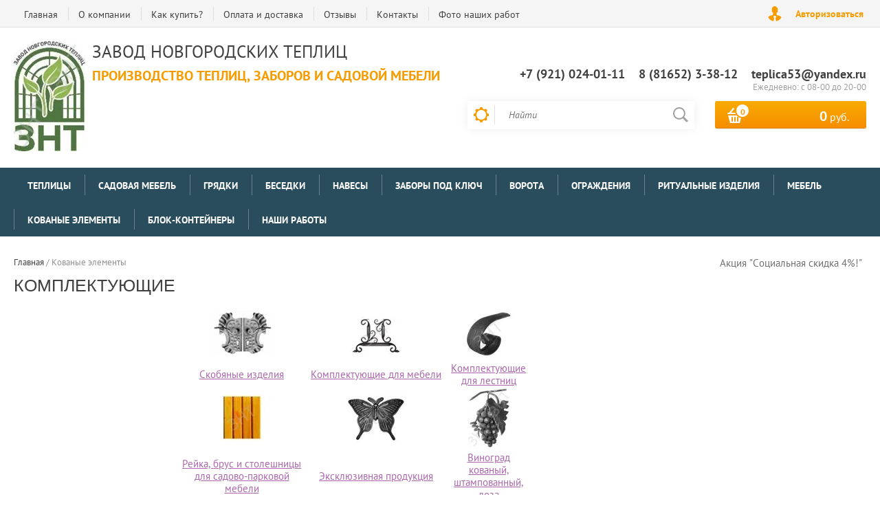

--- FILE ---
content_type: text/html; charset=utf-8
request_url: https://teplica53.ru/shop/folder/komplektuyushchiye
body_size: 9414
content:

	<!doctype html><html lang="ru"><head><meta charset="utf-8"><meta name="robots" content="all"/><title>Комплектующие </title><meta name="description" content="Комплектующие "><meta name="keywords" content="Комплектующие "><meta name="SKYPE_TOOLBAR" content="SKYPE_TOOLBAR_PARSER_COMPATIBLE"><meta name="viewport" content="width=device-width, initial-scale=1.0, maximum-scale=1.0, user-scalable=no"><meta name="format-detection" content="telephone=no"><meta http-equiv="x-rim-auto-match" content="none"><script src="/g/libs/jquery/1.10.2/jquery.min.js"></script>	<link rel="stylesheet" href="/g/css/styles_articles_tpl.css">
<meta name="yandex-verification" content="5a296aac570f538a" />
<meta name="google-site-verification" content="89D5Kg2V_m_1Wr8p88YixEgEjvP5tzCq0AckHA30yAU" />

            <!-- 46b9544ffa2e5e73c3c971fe2ede35a5 -->
            <script src='/shared/s3/js/lang/ru.js'></script>
            <script src='/shared/s3/js/common.min.js'></script>
        <link rel='stylesheet' type='text/css' href='/shared/s3/css/calendar.css' /><link rel='stylesheet' type='text/css' href='/shared/highslide-4.1.13/highslide.min.css'/>
<script type='text/javascript' src='/shared/highslide-4.1.13/highslide-full.packed.js'></script>
<script type='text/javascript'>
hs.graphicsDir = '/shared/highslide-4.1.13/graphics/';
hs.outlineType = null;
hs.showCredits = false;
hs.lang={cssDirection:'ltr',loadingText:'Загрузка...',loadingTitle:'Кликните чтобы отменить',focusTitle:'Нажмите чтобы перенести вперёд',fullExpandTitle:'Увеличить',fullExpandText:'Полноэкранный',previousText:'Предыдущий',previousTitle:'Назад (стрелка влево)',nextText:'Далее',nextTitle:'Далее (стрелка вправо)',moveTitle:'Передвинуть',moveText:'Передвинуть',closeText:'Закрыть',closeTitle:'Закрыть (Esc)',resizeTitle:'Восстановить размер',playText:'Слайд-шоу',playTitle:'Слайд-шоу (пробел)',pauseText:'Пауза',pauseTitle:'Приостановить слайд-шоу (пробел)',number:'Изображение %1/%2',restoreTitle:'Нажмите чтобы посмотреть картинку, используйте мышь для перетаскивания. Используйте клавиши вперёд и назад'};</script>
<link rel="icon" href="/favicon.pdf" type="application/pdf">

<link rel='stylesheet' type='text/css' href='/t/images/__csspatch/1/patch.css'/>

<!--s3_require-->
<link rel="stylesheet" href="/g/basestyle/1.0.1/user/user.css" type="text/css"/>
<link rel="stylesheet" href="/g/basestyle/1.0.1/user/user.green.css" type="text/css"/>
<script type="text/javascript" src="/g/basestyle/1.0.1/user/user.js" async></script>
<!--/s3_require-->
			
		
		
		
			<link rel="stylesheet" type="text/css" href="/g/shop2v2/default/css/theme.less.css">		
			<script type="text/javascript" src="/g/printme.js"></script>
		<script type="text/javascript" src="/g/shop2v2/default/js/tpl.js"></script>
		<script type="text/javascript" src="/g/shop2v2/default/js/baron.min.js"></script>
		
			<script type="text/javascript" src="/g/shop2v2/default/js/shop2.2.js"></script>
		
	<script type="text/javascript">shop2.init({"productRefs": [],"apiHash": {"getPromoProducts":"bd155d3364ae8774c8d2aa217916fa2c","getSearchMatches":"7199df8a3d89cec26099449e9c9458f7","getFolderCustomFields":"404f6337f0d64d7f0ee8b3e216f10a03","getProductListItem":"b9a09b042803b3f55c19762ea3f09bcd","cartAddItem":"37d72abe47b12e454b5e9da3689eab16","cartRemoveItem":"5e2f30206f4eb589acc8c0fa7e0868ba","cartUpdate":"da6b24764e42f4bf56b2107854cae781","cartRemoveCoupon":"add4561c6d904ec966ce3511ba91aedd","cartAddCoupon":"3ff214b804988051ced53166caea0742","deliveryCalc":"6164a282d9b942088bef4d80ef4f8346","printOrder":"51becd14ee21b3835a9aba914a720825","cancelOrder":"3b40d96a3e0d27bb8e69e44fdd5ab5a3","cancelOrderNotify":"c68c1f1a9000f30e569c5be42f94b0ab","repeatOrder":"5cbf3531d97f2c66a44b4f650dd9971f","paymentMethods":"c7e31ab2c5071b575c9df956a9339cfe","compare":"64122e4ea03fb9aa134d6ae7e14db4e0"},"hash": null,"verId": 1467155,"mode": "folder","step": "","uri": "/shop","IMAGES_DIR": "/d/","my": {"list_picture_enlarge":true,"accessory":"\u0410\u043a\u0441\u0441\u0435\u0441\u0443\u0430\u0440\u044b","kit":"\u041d\u0430\u0431\u043e\u0440","recommend":"\u0420\u0435\u043a\u043e\u043c\u0435\u043d\u0434\u0443\u0435\u043c\u044b\u0435","similar":"\u041f\u043e\u0445\u043e\u0436\u0438\u0435","modification":"\u041c\u043e\u0434\u0438\u0444\u0438\u043a\u0430\u0446\u0438\u0438","unique_values":true,"pricelist_options_toggle":true,"special_alias":"\u0425\u0438\u0442 \u043f\u0440\u043e\u0434\u0430\u0436","preorder_alias":"\u041f\u043e\u0434 \u0437\u0430\u043a\u0430\u0437","search_range_max":"500000","hide_kinds":true},"shop2_cart_order_payments": 1,"cf_margin_price_enabled": 0,"maps_yandex_key":"","maps_google_key":""});shop2.filter._pre_params = "&s[folder_id]=450671041";</script>
<style type="text/css">.product-item-thumb {width: 200px;}.product-item-thumb .product-image, .product-item-simple .product-image {height: 200px;width: 200px;}.product-item-thumb .product-amount .amount-title {width: 104px;}.product-item-thumb .product-price {width: 150px;}.shop2-product .product-side-l {width: 276px;}.shop2-product .product-image {height: 276px;width: 276px;}.shop2-product .product-thumbnails li {width: 82px;height: 82px;}</style>
 <link rel="stylesheet" href="/t/v802/images/theme2/theme.scss.css"><!--[if lt IE 10]><script src="/g/libs/ie9-svg-gradient/0.0.1/ie9-svg-gradient.min.js"></script><script src="/g/libs/jquery-placeholder/2.0.7/jquery.placeholder.min.js"></script><script src="/g/libs/jquery-textshadow/0.0.1/jquery.textshadow.min.js"></script><script src="/g/s3/misc/ie/0.0.1/ie.js"></script><![endif]--><!--[if lt IE 9]><script src="/g/libs/html5shiv/html5.js"></script><![endif]--></head><body><div class="site-wrapper2"><div class="site-wrapper"><div class="user-block-wr"><div class="block-user">
	<div class="close-btn"></div>
	<div class="block-title">Мой кабинет</div>
	<div class="block-body">
					<form method="post" action="/user">
				<input type="hidden" name="mode" value="login">
				<div class="field name">
					<label class="field-title" for="login">Логин или e-mail:</label>
					<label class="input"><input type="text" name="login" id="login" tabindex="1" value=""></label>
				</div>
				<div class="field password clear-self">
					<label class="field-title" for="password">Пароль:</label>
					<label class="input"><input type="password" name="password" id="password" tabindex="2" value=""></label>
				</div>
				<button type="submit" class="btn-variant1">Войти</button>
				<div class="field links clear-self">
					<p class="forgot">
						<a href="/user/forgot_password">Забыли пароль?</a> : (
					</p>
					<p class="register">
						<a href="/user/register">Регистрация</a> : )
					</p>
				</div>
			<re-captcha data-captcha="recaptcha"
     data-name="captcha"
     data-sitekey="6LcNwrMcAAAAAOCVMf8ZlES6oZipbnEgI-K9C8ld"
     data-lang="ru"
     data-rsize="invisible"
     data-type="image"
     data-theme="light"></re-captcha></form>
			</div>
</div></div><div class="top-line-wr displayNone"><div class="top-line-in"><div class="top-block-menu-wr"><div class="top-block-menu-btn"><span></span></div><div class="top-block-in"><nav class="menu-top-wrap"><ul class="menu-top"><li><a href="https://teplica53.ru/" >Главная</a></li><li><a href="/o-kompanii" >О компании</a></li><li><a href="/kak-kupit" >Как купить?</a></li><li><a href="/oplata-i-dostavka" >Оплата и доставка</a></li><li><a href="/otzyvy" >Отзывы</a></li><li><a href="/kontakty" >Контакты</a></li><li><a href="/foto-nashikh-rabot" >Фото наших работ</a></li></ul></nav></div></div><div class="user-block-btn">Авторизоваться</div></div></div><header role="banner" class="site-header"><div class="header-in"><div class="company-block"><a class="comapany-logo" href="http://teplica53.ru"  title="На главную страницу"><img src=/thumb/2/6laowo-kZpNf-LDpMpKllA/200r160/d/logotip.jpg alt="/"></a><div class="comapany-name-wr"><div class="comapany-name"><a href="http://teplica53.ru"  title="На главную страницу">Завод Новгородских Теплиц</a></div><div class="company-activity">производство теплиц, заборов и садовой мебели</div></div></div><div class="header-right"><div class="company-contacts"><div class="top-phone-wr"><div class="top-phone"><div><a href="tel:+7 (921) 024-01-11">+7 (921) 024-01-11</a></div><div><a href="tel:8 (81652) 3-38-12">8 (81652) 3-38-12</a></div><div><a href="tel:teplica53@yandex.ru">teplica53@yandex.ru</a></div></div><div class="work-time">Ежедневно: с  08-00 до 20-00</div></div></div><div class="header-right-bot clear-self"><div class="search-block-wr"><div class="search-block-wr-btn"></div><div class="search-block">	
    
<div class="search-online-store">
	<div class="block-title"></div>

	<div class="block-body">
		<form class="dropdown" action="/shop/search" enctype="multipart/form-data">
			<input type="hidden" name="sort_by" value="">
			
			            <div class="row search_price range_slider_wrapper">
                <div class="row-title">Цена</div>
                <div class="range-title clear-self">
                    <div class="range-title-left">от</div>
                    <div class="range-title-right">до</div>
                </div>
                <div class="input_range_slider"></div>
                <div class="price_range clear-self">
                    <input name="s[price][min]" type="text" size="5" class="small low" value="0" />
                    <input name="s[price][max]" type="text" size="5" class="small hight" data-max="500000" data-step="0" value="500000" />
                </div>
            </div>
            
<!-- 							<div class="field dimension clear-self">
					<span class="field-title">Цена (руб.):</span><br>
					<label class="start">
						<span class="input"><input name="s[price][min]" placeholder="от" type="text" value=""></span>
					</label>
					<label class="end">
						<span class="input"><input name="s[price][max]" placeholder="до" type="text" value=""></span>
					</label>
				</div>
			 -->

							<div class="field text">
					<label class="field-title" for="s[name]">Название:</label><br>
					<label class="input"><input type="text" name="s[name]" id="s[name]" value=""></label>
				</div>
			
							<div class="field text">
					<label class="field-title" for="s[article">Артикул:</label><br>
					<label class="input"><input type="text" name="s[article]" id="s[article" value=""></label>
				</div>
			
							<div class="field text">
					<label class="field-title" for="search_text">Текст:</label><br>
					<label class="input"><input type="text" name="search_text" id="search_text"  value=""></label>
				</div>
						
							<div class="field select">
					<span class="field-title">Выберите категорию:</span><br>
					<select name="s[folder_id]" id="s[folder_id]">
						<option value="">Все</option>
																											                            <option value="439999441" >
	                                 Теплицы
	                            </option>
	                        														                            <option value="439998841" >
	                                 Садовая мебель
	                            </option>
	                        														                            <option value="57584615" >
	                                 Грядки
	                            </option>
	                        														                            <option value="439999841" >
	                                 Беседки
	                            </option>
	                        														                            <option value="440000041" >
	                                 Навесы
	                            </option>
	                        														                            <option value="250641508" >
	                                 Заборы под ключ
	                            </option>
	                        														                            <option value="440000241" >
	                                 Ворота
	                            </option>
	                        														                            <option value="440000441" >
	                                 Ограждения
	                            </option>
	                        														                            <option value="447957241" >
	                                 Ритуальные изделия
	                            </option>
	                        														                            <option value="449932641" >
	                                 Мебель
	                            </option>
	                        														                            <option value="449932841" >
	                                 Кованые элементы
	                            </option>
	                        														                            <option value="28315504" >
	                                 Блок-контейнеры
	                            </option>
	                        														                            <option value="196636506" >
	                                 Наши работы
	                            </option>
	                        											</select>
				</div>

				<div id="shop2_search_custom_fields"></div>
			
						<div id="shop2_search_global_fields">
				
							</div>
						
							<div class="field select">
					<span class="field-title">Производитель:</span><br>
					<select name="s[vendor_id]">
						<option value="">Все</option>          
	                    	                        <option value="108745641" >Завод Новгородских теплиц</option>
	                    					</select>
				</div>
						
											    <div class="field select">
				        <div class="field-title">Новинка:</div>
				            				            <select name="s[flags][2]">
				            <option value="">Все</option>
				            <option value="1">да</option>
				            <option value="0">нет</option>
				        </select>
				    </div>
		    												    <div class="field select">
				        <div class="field-title">Спецпредложение:</div>
				            				            <select name="s[flags][1]">
				            <option value="">Все</option>
				            <option value="1">да</option>
				            <option value="0">нет</option>
				        </select>
				    </div>
		    				
							<div class="field select">
					<span class="field-title">Результатов на странице:</span>
					<select name="s[products_per_page]">
									            				            				            <option value="5">5</option>
			            				            				            <option value="20">20</option>
			            				            				            <option value="35">35</option>
			            				            				            <option value="50">50</option>
			            				            				            <option value="65">65</option>
			            				            				            <option value="80">80</option>
			            				            				            <option value="95">95</option>
			            					</select>
				</div>
			
			<div class="submit">
				<button type="submit" class="search-btn btn-variant1">Найти</button>
			</div>
		<re-captcha data-captcha="recaptcha"
     data-name="captcha"
     data-sitekey="6LcNwrMcAAAAAOCVMf8ZlES6oZipbnEgI-K9C8ld"
     data-lang="ru"
     data-rsize="invisible"
     data-type="image"
     data-theme="light"></re-captcha></form>
	</div>
</div><!-- Search Form --><form action="/search" method="get" class="site-search-form clear-self"><div class="close-btn"></div><input type="text" class="search-text" name="search" onBlur="this.placeholder=this.placeholder==''?'Найти':this.placeholder" onFocus="this.placeholder=this.placeholder=='Найти'?'':this.placeholder;" placeholder="Найти" /><input type="submit" class="search-but" value=""/><re-captcha data-captcha="recaptcha"
     data-name="captcha"
     data-sitekey="6LcNwrMcAAAAAOCVMf8ZlES6oZipbnEgI-K9C8ld"
     data-lang="ru"
     data-rsize="invisible"
     data-type="image"
     data-theme="light"></re-captcha></form></div></div><div id="shop2-cart-preview" class="cart-block-wr">
	<a href="/shop/cart" class="cart-block btn-variant1">
		<div class="cart-total-amount">
			<span>0</span>
		</div>
		<div class="cart-total-sum"><strong>0</strong> руб.</div>
	</a>
</div></div></div></div></header> <!-- .site-header --><div class="folders-line-wr"><div class="folders-line-in clear-self"><div class="folders-block-wr displayNone"><div class="folders-block-title"><span>Каталог товаров</span></div><nav class="folders-block-in"><div class="btn-close-folder"></div><div class="btn-close-level2"></div><ul class="folders-block"><li><a href="/shop/folder/teplitsy" ><span>Теплицы</span></a></li><li><a href="/shop/folder/sadovaya-mebel" ><span>Садовая мебель</span></a></li><li><a href="/shop/folder/gryadki" ><span>Грядки</span></a></li><li><a href="/shop/folder/besedki" ><span>Беседки</span></a></li><li><a href="/shop/folder/navesy" ><span>Навесы</span></a></li><li><a href="/shop/folder/zabory-pod-klyuch" ><span>Заборы под ключ</span></a></li><li><a href="/shop/folder/vorota" ><span>Ворота</span></a></li><li><a href="/shop/folder/zabory" ><span>Ограждения</span></a></li><li><a href="/shop/folder/ritualnyye-izdeliya" ><span>Ритуальные изделия</span></a></li><li><a href="/shop/folder/mebel" ><span>Мебель</span></a></li><li class="opened"><a href="/shop/folder/elementy-kovki" ><span>Кованые элементы</span></a></li><li><a href="/shop/folder/blok-kontejnery" ><span>Блок-контейнеры</span></a></li><li><a href="/shop/folder/nashi-raboty" ><span>Наши работы</span></a></li></ul></nav></div></div></div><div class="site-container"><aside role="complementary" class="site-sidebar left" style="display:none;"><nav class="menu-left-wr"><ul class="menu-left"><li><a href="/dogovor-oferty" >Договор оферты</a></li><li><a href="/srok-izgotovleniya" >Срок изготовления</a></li><li><a href="/novosti" >Новости</a></li><li><a href="/napishite-nam" >Напишите нам</a></li><li><a href="/karta-sayta" >Карта сайта</a></li></ul></nav></aside> <!-- .site-sidebar.left --><aside role="complementary" class="site-sidebar right"><div class="block-informers">Акция "Социальная скидка 4%!"</div></aside> <!-- .site-sidebar.right --><main role="main" class="site-main"><div class="site-main__inner" style="margin-left: 0; padding-left: 0; "><div class="ajax-load"><div class="path-wrapper">
<div class="site-path" data-url="/"><a href="/"><span>Главная</span></a> / <span>Кованые элементы</span></div></div><h1>Комплектующие</h1>
	<div class="shop2-cookies-disabled shop2-warning hide"></div>
	
	
	
		
		
							
			
							
			
							
			
		
		
		
							<table align="center" border="0" cellpadding="1" cellspacing="1" style="width:500px;">
	<tbody>
		<tr>
			<td style="text-align: center;"><a href="/shop/folder/skobyanye-izdeliya"><img alt="Арт. КМ 05 Ручка скобяная(290х160х2)" height="67" src="/thumb/2/d3g6F6UNsU60-3jsqnyf2w/90r90/d/art_km_05_ruchka_skobyanaya290h160h2.jpg" style="border-width: 0" width="90" /></a></td>
			<td style="text-align: center; width: 218px;"><a href="/shop/folder/komplektuyushchie-dlya-mebeli"><img alt="Комплектующие" class="" height="68" src="/thumb/2/6aFQhh124eDpCpL0m8Fcug/90r90/d/komplektuyushchie.jpg" style="border-width: 0" width="90" /></a></td>
			<td style="width: 97px; text-align: center;"><a href="/shop/folder/komplektuyushchie-dlya-lestnic"><img alt="компл. для лестниц" height="76" src="/thumb/2/8bsa96WgBQHlibbx1z4q7g/90r90/d/kompl_dlya_lestnic.jpg" style="border-width: 0" width="90" /></a></td>
		</tr>
		<tr>
			<td style="text-align: center;"><a href="/shop/folder/skobyanye-izdeliya">Скобяные изделия</a></td>
			<td style="text-align: center; width: 218px;"><a href="/shop/folder/komplektuyushchie-dlya-mebeli">Комплектующие для мебели</a></td>
			<td style="width: 97px; text-align: center;"><a href="/shop/folder/komplektuyushchie-dlya-lestnic">Комплектующие для лестниц</a></td>
		</tr>
		<tr>
			<td style="text-align: center;"><a href="/shop/folder/rejka-brus-i-stoleshnicy-dlya-sadovo-parkovoj-mebeli"><img alt="0,75" height="68" src="/thumb/2/IViokPDft1QorRAosdUdkg/90r90/d/075.jpg" style="border-width: 0" width="90" /></a></td>
			<td style="width: 218px; text-align: center;"><a href="/shop/folder/eksklyuzivnaya-produkciya"><img alt="Арт. КМ 21 Бабочка(95х130х5) -0,22кг." height="73" src="/thumb/2/n6Qa4gkP-Ofh1qsgrImf-g/90r90/d/art_km_21_babochka95h130h5_022kg.jpg" style="border-width: 0" width="90" /></a></td>
			<td style="width: 97px; text-align: center;"><a href="/shop/folder/vinograd-kovanyj-shtampovannyj-loza"><img alt="Арт.ВИНк 1968 Виноград кованый ручная ковка (19,5х25,5)-4,1кг." height="90" src="/thumb/2/a71h2rETEIX9LaGdPR5BQw/90r90/d/artvink_1968_vinograd_kovanyj_ruchnaya_kovka_195h255-41kg.jpg" style="border-width: 0" width="60" /></a></td>
		</tr>
		<tr>
			<td style="text-align: center;"><a href="/shop/folder/rejka-brus-i-stoleshnicy-dlya-sadovo-parkovoj-mebeli">Рейка, брус и столешницы для садово-парковой мебели</a></td>
			<td style="width: 218px; text-align: center;"><a href="/shop/folder/eksklyuzivnaya-produkciya">Эксклюзивная продукция</a></td>
			<td style="width: 97px; text-align: center;"><a href="/shop/folder/vinograd-kovanyj-shtampovannyj-loza">Виноград кованый, штампованный, лоза</a></td>
		</tr>
	</tbody>
</table>

<p>&nbsp;</p>
			
			
			        


			
			
		
	


	
	</div></div></main> <!-- .site-main --></div><footer role="contentinfo" class="site-footer"><div class="form-footer-wr"><div class="form-footer"><div class="tpl-anketa" data-api-url="/-/x-api/v1/public/?method=form/postform&param[form_id]=36942241&param[tpl]=db:form.minimal.tpl" data-api-type="form">
	<div class="title">Подписаться на рассылку выгодных предложений</div>				<form method="post" action="/">
		<input type="hidden" name="form_id" value="db:form.minimal.tpl">
		<input type="hidden" name="tpl" value="db:form.minimal.tpl">
		<input type="hidden" name="placeholdered_fields" value="1">
									        <div class="tpl-field type-text field-required">
	          	          <div class="field-value">
	          		            	<input  type="text" size="30" maxlength="100" value="" name="d[0]" placeholder="Введите e-mail" />
	            	            	          </div>
	        </div>
	        		
		
		<div class="tpl-field tpl-field-button">
			<button type="submit" class="tpl-form-button">Подписаться</button>
		</div>

		<re-captcha data-captcha="recaptcha"
     data-name="captcha"
     data-sitekey="6LcNwrMcAAAAAOCVMf8ZlES6oZipbnEgI-K9C8ld"
     data-lang="ru"
     data-rsize="invisible"
     data-type="image"
     data-theme="light"></re-captcha></form>
					</div>
</div></div><div class="footer-in"><div class="footer-top"><nav class="menu-bottom-wrap"><ul class="menu-bottom"><li><a href="https://teplica53.ru/">Главная</a></li><li><a href="/o-kompanii">О компании</a></li><li><a href="/kak-kupit">Как купить?</a></li><li><a href="/oplata-i-dostavka">Оплата и доставка</a></li><li><a href="/otzyvy">Отзывы</a></li><li><a href="/kontakty">Контакты</a></li><li><a href="/foto-nashikh-rabot">Фото наших работ</a></li></ul></nav><div class="bot-contacts-wr"><div class="bot-contacts-body clear-self"><div class="bot-phone"><div><a href="tel:+7 (921) 024-01-11">+7 (921) 024-01-11</a></div><div><a href="tel:8 (81652) 3-38-12">8 (81652) 3-38-12</a></div><div><a href="tel:teplica53@yandex.ru">teplica53@yandex.ru</a></div></div><div class="work-time-bot">Ежедневно: с  08-00 до 20-00</div></div></div></div><div class="footer-middle"><div class="soc-block"><div class="soc-block-title">Мы в сети:https://vk.com/znt53</div><a rel="nofollow" target="_blank" href="https://vk.com/znt53"><img src=/thumb/2/0IosrUNk_zK8gIiA9mey5Q/30c30/d/vk-ico.png alt="/"></a></div><div class="block-payment-methods-wr"><div class="block-payment-methods-title">Мы принимаем:</div><a href="https://www.otpbank.ru/retail/trade/contragent_docs/pos_credit_form/?teplica53.ru"><img src=/thumb/2/aFL4rdouupU0IBUnAgy9yQ/48c30/d/ico1.png alt="/"></a><a href="https://qiwi.com/"><img src=/thumb/2/CmGBrD_sDQvSqPJonv4bHg/48c30/d/ico2.png alt="/"></a><a href="https://www.mastercard.com"><img src=/thumb/2/Atm-KlvVjXaQsRKYcHpVPA/48c30/d/ico3.png alt="/"></a><a href="http://www.visa.com.ru/"><img src=/thumb/2/uHJgwvf_W5djIbIxFOF3Hg/48c30/d/ico4.png alt="/"></a><a href="https://money.yandex.ru/"><img src=/thumb/2/4iaM8qtwrYlv0D7-5gtY4A/48c30/d/ico5.png alt="/"></a><a href="http://www.webmoney.ru/"><img src=/thumb/2/fIxVREzI4464ylUV5sNZ5A/48c30/d/ico6.png alt="/"></a></div></div><div class="footer-bot clear-self"><div class="site-name"><p>Copyright &copy; - [2020] [ЗНТ]</p>

<h1><span style="font-size: 10pt;">&nbsp;</span></h1></div><div class="site-copyright"><span style='font-size:14px;' class='copyright'><!--noindex-->Сайт создан в: <span style="text-decoration:underline; cursor: pointer;" onclick="javascript:window.open('https://megagr'+'oup.ru/?utm_referrer='+location.hostname)" class="copyright">megagroup.ru</span><!--/noindex--></span></div><div class="site-counters"><!-- Yandex.Metrika counter -->
<script type="text/javascript" >
   (function(m,e,t,r,i,k,a){m[i]=m[i]||function(){(m[i].a=m[i].a||[]).push(arguments)};
   m[i].l=1*new Date();
   for (var j = 0; j < document.scripts.length; j++) {if (document.scripts[j].src === r) { return; }}
   k=e.createElement(t),a=e.getElementsByTagName(t)[0],k.async=1,k.src=r,a.parentNode.insertBefore(k,a)})
   (window, document, "script", "https://mc.yandex.ru/metrika/tag.js", "ym");

   ym(92911983, "init", {
        clickmap:true,
        trackLinks:true,
        accurateTrackBounce:true,
        webvisor:true
   });
</script>
<noscript><div><img src="https://mc.yandex.ru/watch/92911983" style="position:absolute; left:-9999px;" alt="" /></div></noscript>
<!-- /Yandex.Metrika counter -->
<!--__INFO2026-01-23 00:57:00INFO__-->
</div></div></div></footer> <!-- .site-footer --></div></div><script src="/t/v802/images/js/flexFix.js"></script>
<!-- assets.bottom -->
<!-- </noscript></script></style> -->
<script src="/my/s3/js/site.min.js?1769082895" ></script>
<script >/*<![CDATA[*/
var megacounter_key="6c02ce0f017acc933568d3f50f4d6ed1";
(function(d){
    var s = d.createElement("script");
    s.src = "//counter.megagroup.ru/loader.js?"+new Date().getTime();
    s.async = true;
    d.getElementsByTagName("head")[0].appendChild(s);
})(document);
/*]]>*/</script>
<script >/*<![CDATA[*/
$ite.start({"sid":1460228,"vid":1467155,"aid":1739536,"stid":21,"cp":21,"active":true,"domain":"teplica53.ru","lang":"ru","trusted":false,"debug":false,"captcha":3});
/*]]>*/</script>
<!-- /assets.bottom -->
</body><script src="/g/s3/misc/form/1.0.0/s3.form.js"></script><script type='text/javascript' src="/g/s3/misc/eventable/0.0.1/s3.eventable.js"></script><script type='text/javascript' src="/g/s3/misc/math/0.0.1/s3.math.js"></script><script type='text/javascript' src="/g/s3/menu/allin/0.0.2/s3.menu.allin.js"></script><script src="/g/templates/shop2/2.34.2/js/plugin_js.js"></script><!--<script src="/g/templates/shop2/2.34.2/js/main.js" charset="utf-8"></script>--><script src="/t/v802/images/main_bdr.js" charset="utf-8"></script><script src="/t/v802/images/js/main_prod.js"></script><!-- ID --></html>


--- FILE ---
content_type: text/javascript
request_url: https://counter.megagroup.ru/6c02ce0f017acc933568d3f50f4d6ed1.js?r=&s=1280*720*24&u=https%3A%2F%2Fteplica53.ru%2Fshop%2Ffolder%2Fkomplektuyushchiye&t=%D0%9A%D0%BE%D0%BC%D0%BF%D0%BB%D0%B5%D0%BA%D1%82%D1%83%D1%8E%D1%89%D0%B8%D0%B5&fv=0,0&en=1&rld=0&fr=0&callback=_sntnl1769196612923&1769196612923
body_size: 87
content:
//:1
_sntnl1769196612923({date:"Fri, 23 Jan 2026 19:30:13 GMT", res:"1"})